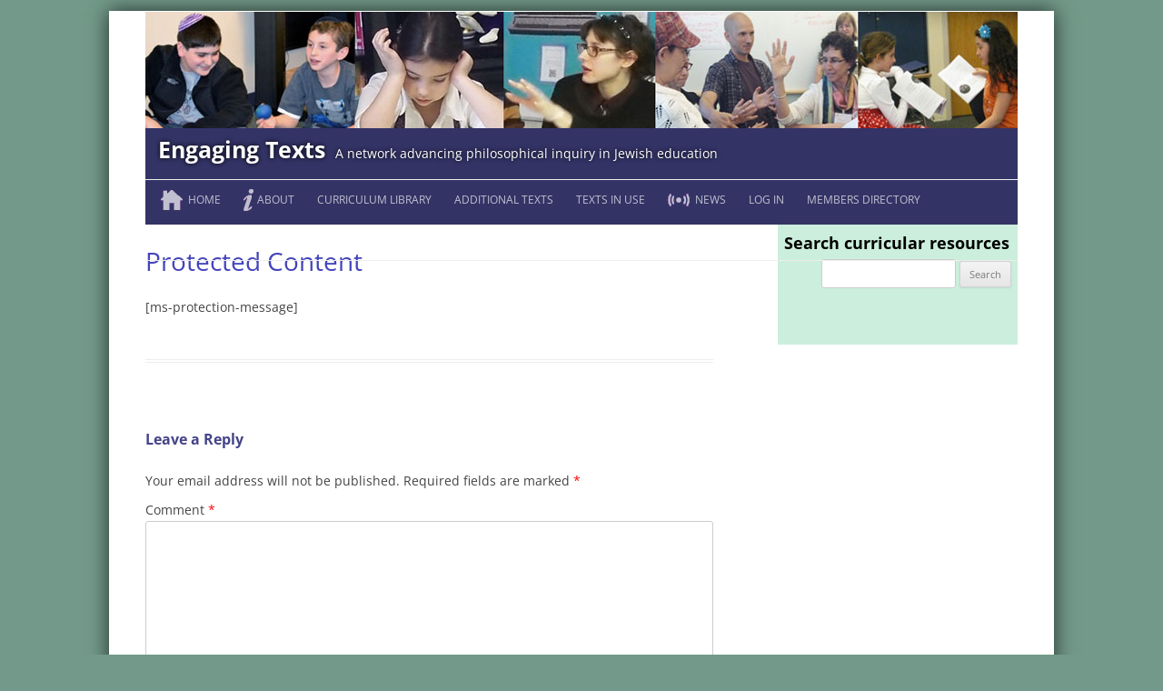

--- FILE ---
content_type: text/css; charset=UTF-8
request_url: https://engagingtexts.com/wp-content/themes/p4t-child/style.css?ver=20251202
body_size: 9537
content:
/**
 * Theme Name: P4T childtheme
 * Description: A Twenty Twelve theme child, styled for engagingtexts.com
 * Author: Benjamin Barnett
 * Author URI: http://media-schmedia.com
 * Version: 0.1
 * Tags: responsive rem
 * Template: twentytwelve
 */



/* =Reset
-------------------------------------------------------------- */

html, body, div, span, applet, object, iframe, h1, h2, h3, h4, h5, h6, p, blockquote, pre, a, abbr, acronym, address, big, cite, code, del, dfn, em, img, ins, kbd, q, s, samp, small, strike, strong, sub, sup, tt, var, b, u, i, center, dl, dt, dd, ol, ul, li, fieldset, form, label, legend, table, caption, tbody, tfoot, thead, tr, th, td, article, aside, canvas, details, embed, figure, figcaption, footer, header, hgroup, menu, nav, output, ruby, section, summary, time, mark, audio, video {
	margin: 0;
	padding: 0;
	border: 0;
	font-size: 100%;
	vertical-align: baseline;
}

table td { border: 1px solid #bbb!important; }
body, p, th, td, form, div {
	line-height: 1.4;
}
#table-padding table td {
	padding:0px 15px;
}
body > div.site:first-child {
	margin-top:12px;
	}
ol,
ul {
	list-style: none;
}
blockquote,
q {
	quotes: none;
}
blockquote:before,
blockquote:after,
q:before,
q:after {
	content: '';
	content: none;
}
table {
	border-collapse: collapse;
	border-spacing: 0;
}
caption,
th,
td {
	font-weight: normal;
	text-align: left;
}
h1,
h2,
h3,
h4,
h5,
h6 {
	clear: both;
}
html {
	overflow-y: scroll;
	font-size: 100%;
	-webkit-text-size-adjust: 100%;
	-ms-text-size-adjust: 100%;
}
a:focus {
	outline: thin dotted;
}
article,
aside,
details,
figcaption,
figure,
footer,
header,
hgroup,
nav,
section {
	display: block;
}
audio,
canvas,
video {
	display: inline-block;
}
audio:not([controls]) {
	display: none;
}
del {
	color: #333;
}
ins {
	background: #fff9c0;
	text-decoration: none;
}
hr {
	background-color: #ccc;
	border: 0;
	height: 1px;
	margin: 24px;
	margin-bottom: 1.714285714rem;
}
sub,
sup {
	font-size: 75%;
	line-height: 0;
	position: relative;
	vertical-align: baseline;
}
sup {
	top: -0.5em;
}
sub {
	bottom: -0.25em;
}
small {
	font-size: smaller;
}
img {
	border: 0;
	-ms-interpolation-mode: bicubic;
}

/* Clearing floats */
.clear:after,
.wrapper:after,
.format-status .entry-header:after {
	clear: both;
}
.clear:before,
.clear:after,
.wrapper:before,
.wrapper:after,
.format-status .entry-header:before,
.format-status .entry-header:after {
	display: table;
	content: "";
}


/* =Repeatable patterns
-------------------------------------------------------------- */
.hidden,
.author-info {
	display:none;
	}

table td {
	border: inherit;
	}

table tr:nth-of-type(even) {
	background-color:#eee;
	}


/* Small headers */
.archive-title,
.page-title,
.widget-title,
.entry-content th,
.comment-content th {
	font-size: 11px;
	font-size: 0.785714286rem;
	line-height: 2.181818182;
	font-weight: bold;
	text-transform: uppercase;
	color: #636363;
}

/* Shared Post Format styling */
article.format-quote footer.entry-meta,
article.format-link footer.entry-meta,
article.format-status footer.entry-meta {
	font-size: 11px;
	font-size: 0.785714286rem;
	line-height: 2.181818182;
}

/* Form fields, general styles first */
button,
input,
textarea {
	border: 1px solid #ccc;
	border-radius: 3px;
	font-family: inherit;
	padding: 6px;
	padding: 0.428571429rem;
}
button,
input {
	line-height: normal;
}
textarea {
	font-size: 100%;
	overflow: auto;
	vertical-align: top;
}

/* Reset non-text input types */
input[type="checkbox"],
input[type="radio"],
input[type="file"],
input[type="hidden"],
input[type="image"],
input[type="color"] {
	border: 0;
	border-radius: 0;
	padding: 0;
}

/* Buttons */
.menu-toggle,
input[type="submit"],
input[type="button"],
input[type="reset"],
article.post-password-required input[type=submit],
.bypostauthor cite span {
	padding: 6px 10px;
	padding: 0.428571429rem 0.714285714rem;
	font-size: 11px;
	font-size: 0.785714286rem;
	line-height: 1.428571429;
	font-weight: normal;
	color: #7c7c7c;
	background-color: #e6e6e6;
	background-repeat: repeat-x;
	background-image: -moz-linear-gradient(top, #f4f4f4, #e6e6e6);
	background-image: -ms-linear-gradient(top, #f4f4f4, #e6e6e6);
	background-image: -webkit-linear-gradient(top, #f4f4f4, #e6e6e6);
	background-image: -o-linear-gradient(top, #f4f4f4, #e6e6e6);
	background-image: linear-gradient(top, #f4f4f4, #e6e6e6);
	border: 1px solid #d2d2d2;
	border-radius: 3px;
	box-shadow: 0 1px 2px rgba(64, 64, 64, 0.1);
}
.menu-toggle,
button,
input[type="submit"],
input[type="button"],
input[type="reset"] {
	cursor: pointer;
}
button[disabled],
input[disabled] {
	cursor: default;
}
.menu-toggle:hover,
button:hover,
input[type="submit"]:hover,
input[type="button"]:hover,
input[type="reset"]:hover,
article.post-password-required input[type=submit]:hover {
	color: #5e5e5e;
	background-color: #ebebeb;
	background-repeat: repeat-x;
	background-image: -moz-linear-gradient(top, #f9f9f9, #ebebeb);
	background-image: -ms-linear-gradient(top, #f9f9f9, #ebebeb);
	background-image: -webkit-linear-gradient(top, #f9f9f9, #ebebeb);
	background-image: -o-linear-gradient(top, #f9f9f9, #ebebeb);
	background-image: linear-gradient(top, #f9f9f9, #ebebeb);
}
.menu-toggle:active,
.menu-toggle.toggled-on,
button:active,
input[type="submit"]:active,
input[type="button"]:active,
input[type="reset"]:active {
	color: #757575;
	background-color: #e1e1e1;
	background-repeat: repeat-x;
	background-image: -moz-linear-gradient(top, #ebebeb, #e1e1e1);
	background-image: -ms-linear-gradient(top, #ebebeb, #e1e1e1);
	background-image: -webkit-linear-gradient(top, #ebebeb, #e1e1e1);
	background-image: -o-linear-gradient(top, #ebebeb, #e1e1e1);
	background-image: linear-gradient(top, #ebebeb, #e1e1e1);
	box-shadow: inset 0 0 8px 2px #c6c6c6, 0 1px 0 0 #f4f4f4;
	border-color: transparent;
}
.bypostauthor cite span {
	color: #fff;
	background-color: #21759b;
	background-image: none;
	border: 1px solid #1f6f93;
	border-radius: 2px;
	box-shadow: none;
	padding: 0;
}

/* Responsive images */
.entry-content img,
.comment-content img,
.widget img {
	max-width: 100%; /* Fluid images for posts, comments, and widgets */
}
img[class*="align"],
img[class*="wp-image-"],
img[class*="attachment-"] {
	height: auto; /* Make sure images with WordPress-added height and width attributes are scaled correctly */
}
img.size-full,
img.size-large,
img.header-image,
img.wp-post-image {
	max-width: 100%;
	height: auto; /* Make sure images with WordPress-added height and width attributes are scaled correctly */
}

/* Make sure videos and embeds fit their containers */
embed,
iframe,
object,
video {
	max-width: 100%;
}
.entry-content .twitter-tweet-rendered {
	max-width: 100% !important; /* Override the Twitter embed fixed width */
}

/* Images */
.alignleft {
	float: left;
}
.alignright {
	float: right;
}
.aligncenter {
	display: block;
	margin-left: auto;
	margin-right: auto;
}
.entry-content img,
.comment-content img,
.widget img,
img.header-image,
.author-avatar img,
img.wp-post-image {
	/* Add fancy borders to all WordPress-added images but not things like badges and icons and the like */
	border-radius: 3px;
	box-shadow: 0 1px 4px rgba(0, 0, 0, 0.2);
}
.wp-caption {
	max-width: 100%; /* Keep wide captions from overflowing their container. */
	padding: 4px;
}
.wp-caption .wp-caption-text,
.gallery-caption,
.entry-caption {
	font-style: italic;
	font-size: 12px;
	font-size: 0.857142857rem;
	line-height: 2;
	color: #757575;
}
img.wp-smiley,
.rsswidget img {
	border: 0;
	border-radius: 0;
	box-shadow: none;
	margin-bottom: 0;
	margin-top: 0;
	padding: 0;
}
.entry-content dl.gallery-item {
	margin: 0;
}
.gallery-item a,
.gallery-caption {
	width: 90%;
}
.gallery-item a {
	display: block;
}
.gallery-caption a {
	display: inline;
}
.gallery-columns-1 .gallery-item a {
	max-width: 100%;
	width: auto;
}
.gallery .gallery-icon img {
	height: auto;
	max-width: 90%;
	padding: 5%;
}
.gallery-columns-1 .gallery-icon img {
	padding: 3%;
}

/* Navigation */
nav#site-navigation {
	position:absolute;
	bottom:0px;
	height:50px;
	width:100%;
	}
.site-content nav {
	clear: both;
	line-height: 2;
	overflow: hidden;
}
#nav-above {
	padding: 24px 0;
	padding: 1.714285714rem 0;
}
#nav-above {
	display: none;
}
.paged #nav-above {
	display: block;
}
.nav-previous,
.previous-image {
	float: left;
	width: 50%;
}
.nav-next,
.next-image {
	float: right;
	text-align: right;
	width: 50%;
}
.nav-single + .comments-area,
#comment-nav-above {
	margin: 48px 0;
	margin: 3.428571429rem 0;
}

/* Author profiles */
.author .archive-header {
	margin-bottom: 24px;
	margin-bottom: 1.714285714rem;
}
.author-info {
	border-top: 1px solid #ededed;
	margin: 24px 0;
	margin: 1.714285714rem 0;
	padding-top: 24px;
	padding-top: 1.714285714rem;
	overflow: hidden;
}
.author-description p {
	color: #757575;
	font-size: 13px;
	font-size: 0.928571429rem;
	line-height: 1.846153846;
}
.author.archive .author-info {
	border-top: 0;
	margin: 0 0 48px;
	margin: 0 0 3.428571429rem;
}
.author.archive .author-avatar {
	margin-top: 0;
}


/* =Basic structure
-------------------------------------------------------------- */

/* Body, links, basics */
html {
	font-size: 87.5%;
}
body {
	font-size: 14px;
	font-size: 1rem;
	font-family: Helvetica, Arial, sans-serif;
	text-rendering: optimizeLegibility;
	color: #444;
}
body.custom-font-enabled {
	font-family: "Open Sans", Helvetica, Arial, sans-serif;
}
a {
	outline: none;
	color: #21759b;
}
a:hover {
	color: #0f3647;
}

/* Assistive text */
.assistive-text,
.site .screen-reader-text {
	position: absolute !important;
	clip: rect(1px, 1px, 1px, 1px);
}
.main-navigation .assistive-text:focus {
	background: #fff;
	border: 2px solid #333;
	border-radius: 3px;
	clip: auto !important;
	color: #000;
	display: block;
	font-size: 12px;
	padding: 12px;
	position: absolute;
	top: 5px;
	left: 5px;
	z-index: 100000; /* Above WP toolbar */
}

/* Page structure */
.site {
	padding: 0 24px;
	padding: 0 1.714285714rem;
	background-color: #fff;
}
.site-content {
	margin: 24px 0 0;
	margin: 1.714285714rem 0 0;
}
.widget-area {
	margin: 24px 0 0;
	margin: 1.714285714rem 0 0;
}

/* Header */
.site-header {
	padding: 24px 0;
	padding: 1.714285714rem 0;
}
.site-header h1,
.site-header h2 {
	text-align: center;
}
.site-header h1 a,
.site-header h2 a {
	color: #515151;
	display: inline-block;
	text-decoration: none;
}
.site-header h1 a:hover,
.site-header h2 a:hover {
	color: #21759b;
}
.site-header h1 {
	font-size: 24px;
	font-size: 1.714285714rem;
	line-height: 1.285714286;
	margin-bottom: 14px;
	margin-bottom: 1rem;
}
.site-header h2 {
	font-weight: normal;
	font-size: 13px;
	font-size: 0.928571429rem;
	line-height: 1.846153846;
	color: #757575;
}
.header-image {
	margin-top: 24px;
	margin-top: 1.714285714rem;
}

/* Navigation Menu */
.main-navigation {
	margin-top: 24px;
	margin-top: 1.714285714rem;
	text-align: center;
}
.main-navigation li {
	margin-top: 24px;
	margin-top: 1.714285714rem;
	font-size: 12px;
	font-size: 0.857142857rem;
	line-height: 1.42857143;
}
.main-navigation a {
	color: #5e5e5e;
}
.main-navigation a:hover {
	color: #21759b;
}
.main-navigation ul.nav-menu,
.main-navigation div.nav-menu > ul {
	display: none;
}
.main-navigation ul.nav-menu.toggled-on,
.menu-toggle {
	display: inline-block;
}

/* Banner */
section[role="banner"] {
	margin-bottom: 48px;
	margin-bottom: 3.428571429rem;
}

/* Sidebar */
.widget-area .widget {
	-webkit-hyphens: auto;
	-moz-hyphens: auto;
	hyphens: auto;
	margin-bottom: 48px;
	margin-bottom: 3.428571429rem;
	word-wrap: break-word;
}
.widget-area .widget h3 {
	margin-bottom: 24px;
	margin-bottom: 1.714285714rem;
}
.widget-area .widget p,
.widget-area .widget li,
.widget-area .widget .textwidget {
	font-size: 13px;
	font-size: 0.928571429rem;
	line-height: 1.846153846;
}
.widget-area .widget p {
	margin-bottom: 24px;
	margin-bottom: 1.714285714rem;
}
.widget-area .textwidget ul {
	list-style: disc outside;
	margin: 0 0 24px;
	margin: 0 0 1.714285714rem;
}
.widget-area .textwidget li {
	margin-left: 36px;
	margin-left: 2.571428571rem;
}
.widget-area .widget a {
	color: #757575;
}
.widget-area .widget a:hover {
	color: #21759b;
}
.widget-area .widget a:visited {
	color: #9f9f9f;
}
.widget-area #s {
	width: 53.66666666666%; /* define a width to avoid dropping a wider submit button */
}

/* Footer */
footer[role="contentinfo"] {
	border-top: 1px solid #ededed;
	clear: both;
	font-size: 12px;
	font-size: 0.857142857rem;
	line-height: 2;
	max-width: 960px;
	max-width: 68.571428571rem;
	margin-top: 24px;
	margin-top: 1.714285714rem;
	margin-left: auto;
	margin-right: auto;
	padding: 24px 0;
	padding: 1.714285714rem 0;
}
footer[role="contentinfo"] a {
	color: #686868;
}
footer[role="contentinfo"] a:hover {
	color: #21759b;
}


/* =Main content and comment content
-------------------------------------------------------------- */

.entry-meta {
	clear: both;
}
.entry-header {
	margin-bottom: 24px;
	margin-bottom: 1.714285714rem;
}
.entry-header img.wp-post-image {
	margin-bottom: 24px;
	margin-bottom: 1.714285714rem;
}
.entry-header .entry-title {
	font-size: 20px;
	font-size: 1.428571429rem;
	line-height: 1.2;
	font-weight: normal;
}
.home .entry-title {
	display:none;
	}
.entry-header .entry-title a {
	text-decoration: none;
}
.entry-header .entry-format {
	margin-top: 24px;
	margin-top: 1.714285714rem;
	font-weight: normal;
}
.entry-header .comments-link {
	margin-top: 24px;
	margin-top: 1.714285714rem;
	font-size: 13px;
	font-size: 0.928571429rem;
	line-height: 1.846153846;
	color: #757575;
}
.comments-link a,
.entry-meta a {
	color: #757575;
}
.comments-link a:hover,
.entry-meta a:hover {
	color: #21759b;
}
article.sticky .featured-post {
	border-top: 4px double #ededed;
	border-bottom: 4px double #ededed;
	color: #757575;
	font-size: 13px;
	font-size: 0.928571429rem;
	line-height: 3.692307692;
	margin-bottom: 24px;
	margin-bottom: 1.714285714rem;
	text-align: center;
}
.entry-content,
.entry-summary,
.mu_register {
	line-height: 1.714285714;
}
.entry-content h1,
.comment-content h1,
.entry-content h2,
.comment-content h2,
.entry-content h3,
.comment-content h3,
.entry-content h4,
.comment-content h4,
.entry-content h5,
.comment-content h5,
.entry-content h6,
.comment-content h6 {
	margin: 24px 0;
	margin: 1.714285714rem 0;
	line-height: 1.714285714;
}
.entry-content h1,
.comment-content h1 {
	font-size: 21px;
	font-size: 1.5rem;
	line-height: 1.5;
}
.entry-content h2,
.comment-content h2,
.mu_register h2 {
	font-size: 18px;
	font-size: 1.285714286rem;
	line-height: 1.6;
}
.entry-content h3,
.comment-content h3 {
	font-size: 16px;
	font-size: 1.142857143rem;
	line-height: 1.846153846;
}
.entry-content h4,
.comment-content h4 {
	font-size: 14px;
	font-size: 1rem;
	line-height: 1.846153846;
}
.entry-content h5,
.comment-content h5 {
	font-size: 13px;
	font-size: 0.928571429rem;
	line-height: 1.846153846;
}
.entry-content h6,
.comment-content h6 {
	font-size: 12px;
	font-size: 0.857142857rem;
	line-height: 1.846153846;
}
.entry-content p,
.entry-summary p,
.comment-content p,
.mu_register p {
	margin: 0 0 24px;
	margin: 0 0 1.714285714rem;
	line-height: 1.714285714;
}
.entry-content a:visited,
.comment-content a:visited {
	color: #9f9f9f;
}
.entry-content ol,
.comment-content ol,
.entry-content ul,
.comment-content ul,
.mu_register ul {
	margin: 0 0 24px;
	margin: 0 0 1.714285714rem;
	line-height: 1.714285714;
}
.entry-content ul ul,
.comment-content ul ul,
.entry-content ol ol,
.comment-content ol ol,
.entry-content ul ol,
.comment-content ul ol,
.entry-content ol ul,
.comment-content ol ul {
	margin-bottom: 0;
}
.entry-content ul,
.comment-content ul,
.mu_register ul {
	list-style: disc outside;
}
.entry-content ol,
.comment-content ol {
	list-style: decimal outside;
}
.entry-content li,
.comment-content li,
.mu_register li {
	margin: 0 0 0 36px;
	margin: 0 0 0 2.571428571rem;
}
.entry-content blockquote,
.comment-content blockquote {
	margin-bottom: 24px;
	margin-bottom: 1.714285714rem;
	padding: 24px;
	padding: 1.714285714rem;
	font-style: italic;
}
.entry-content blockquote p:last-child,
.comment-content blockquote p:last-child {
	margin-bottom: 0;
}
.entry-content code,
.comment-content code {
	font-family: Consolas, Monaco, Lucida Console, monospace;
	font-size: 12px;
	font-size: 0.857142857rem;
	line-height: 2;
}
.entry-content pre,
.comment-content pre {
	border: 1px solid #ededed;
	color: #666;
	font-family: Consolas, Monaco, Lucida Console, monospace;
	font-size: 12px;
	font-size: 0.857142857rem;
	line-height: 1.714285714;
	margin: 24px 0;
	margin: 1.714285714rem 0;
	overflow: auto;
	padding: 24px;
	padding: 1.714285714rem;
}
.entry-content pre code,
.comment-content pre code {
	display: block;
}
.entry-content abbr,
.comment-content abbr,
.entry-content dfn,
.comment-content dfn,
.entry-content acronym,
.comment-content acronym {
	border-bottom: 1px dotted #666;
	cursor: help;
}
.entry-content address,
.comment-content address {
	display: block;
	line-height: 1.714285714;
	margin: 0 0 24px;
	margin: 0 0 1.714285714rem;
}
img.alignleft,
.wp-caption.alignleft {
	margin: 12px 24px 12px 0;
	margin: 0.857142857rem 1.714285714rem 0.857142857rem 0;
}
img.alignright,
.wp-caption.alignright {
	margin: 12px 0 12px 24px;
	margin: 0.857142857rem 0 0.857142857rem 1.714285714rem;
}
img.aligncenter,
.wp-caption.aligncenter {
	clear: both;
	margin-top: 12px;
	margin-top: 0.857142857rem;
	margin-bottom: 12px;
	margin-bottom: 0.857142857rem;
}
.entry-content embed,
.entry-content iframe,
.entry-content object,
.entry-content video {
	margin-bottom: 24px;
	margin-bottom: 1.714285714rem;
}
/* .entry-content dl, */
.comment-content dl {
	margin: 0 24px;
	margin: 0 1.714285714rem;
}
/* .entry-content dt, */
.comment-content dt {
	font-weight: bold;
	line-height: 1.714285714;
}
/* .entry-content dd, */
.comment-content dd {
	line-height: 1.714285714;
	margin-bottom: 24px;
	margin-bottom: 1.714285714rem;
}
/* .entry-content table, */
.comment-content table {
	border-bottom: 1px solid #ededed;
	color: #757575;
	font-size: 12px;
	font-size: 0.857142857rem;
	line-height: 2;
	margin: 0 0 24px;
	margin: 0 0 1.714285714rem;
	width: 100%;
}
/* .entry-content table caption, */
.comment-content table caption {
	font-size: 16px;
	font-size: 1.142857143rem;
	margin: 24px 0;
	margin: 1.714285714rem 0;
}
.entry-content td,
.comment-content td {
	border-top: 1px solid #ededed;
	padding: 6px 10px 6px 0;
}
.site-content article {
	border-bottom: 4px double #ededed;
	margin-bottom: 72px;
	margin-bottom: 5.142857143rem;
	padding-bottom: 24px;
	padding-bottom: 1.714285714rem;
	word-wrap: break-word;
	-webkit-hyphens: auto;
	-moz-hyphens: auto;
	hyphens: auto;
}
.page-links {
	clear: both;
	line-height: 1.714285714;
}
footer.entry-meta {
	margin-top: 24px;
	margin-top: 1.714285714rem;
	font-size: 13px;
	font-size: 0.928571429rem;
	line-height: 1.846153846;
	color: #757575;
}
.single-author .entry-meta .by-author {
	display: none;
}
.mu_register h2 {
	color: #757575;
	font-weight: normal;
}


/* =Archives
-------------------------------------------------------------- */

.archive-header,
.page-header {
	margin-bottom: 48px;
	margin-bottom: 3.428571429rem;
	padding-bottom: 22px;
	padding-bottom: 1.571428571rem;
	border-bottom: 1px solid #ededed;
}
.archive-meta {
	color: #757575;
	font-size: 12px;
	font-size: 0.857142857rem;
	line-height: 2;
	margin-top: 22px;
	margin-top: 1.571428571rem;
}


/* =Single image attachment view
-------------------------------------------------------------- */

.article.attachment {
	overflow: hidden;
}
.image-attachment div.attachment {
	text-align: center;
}
.image-attachment div.attachment p {
	text-align: center;
}
.image-attachment div.attachment img {
	display: block;
	height: auto;
	margin: 0 auto;
	max-width: 100%;
}
.image-attachment .entry-caption {
	margin-top: 8px;
	margin-top: 0.571428571rem;
}


/* =Aside post format
-------------------------------------------------------------- */

article.format-aside h1 {
	margin-bottom: 24px;
	margin-bottom: 1.714285714rem;
}
article.format-aside h1 a {
	text-decoration: none;
	color: #4d525a;
}
article.format-aside h1 a:hover {
	color: #2e3542;
}
article.format-aside .aside {
	padding: 24px 24px 0;
	padding: 1.714285714rem;
	background: #d2e0f9;
	border-left: 22px solid #a8bfe8;
}
article.format-aside p {
	font-size: 13px;
	font-size: 0.928571429rem;
	line-height: 1.846153846;
	color: #4a5466;
}
article.format-aside blockquote:last-child,
article.format-aside p:last-child {
	margin-bottom: 0;
}


/* =Post formats
-------------------------------------------------------------- */

/* Image posts */
article.format-image footer h1 {
	font-size: 13px;
	font-size: 0.928571429rem;
	line-height: 1.846153846;
	font-weight: normal;
}
article.format-image footer h2 {
	font-size: 11px;
	font-size: 0.785714286rem;
	line-height: 2.181818182;
}
article.format-image footer a h2 {
	font-weight: normal;
}

/* Link posts */
article.format-link header {
	padding: 0 10px;
	padding: 0 0.714285714rem;
	float: right;
	font-size: 11px;
	font-size: 0.785714286rem;
	line-height: 2.181818182;
	font-weight: bold;
	font-style: italic;
	text-transform: uppercase;
	color: #848484;
	background-color: #ebebeb;
	border-radius: 3px;
}
article.format-link .entry-content {
	max-width: 80%;
	float: left;
}
article.format-link .entry-content a {
	font-size: 22px;
	font-size: 1.571428571rem;
	line-height: 1.090909091;
	text-decoration: none;
}

/* Quote posts */
article.format-quote .entry-content p {
	margin: 0;
	padding-bottom: 24px;
	padding-bottom: 1.714285714rem;
}
article.format-quote .entry-content blockquote {
	display: block;
	padding: 24px 24px 0;
	padding: 1.714285714rem 1.714285714rem 0;
	font-size: 15px;
	font-size: 1.071428571rem;
	line-height: 1.6;
	font-style: normal;
	color: #6a6a6a;
	background: #efefef;
}

/* Status posts */
.format-status .entry-header {
	margin-bottom: 24px;
	margin-bottom: 1.714285714rem;
}
.format-status .entry-header header {
	display: inline-block;
}
.format-status .entry-header h1 {
	font-size: 15px;
	font-size: 1.071428571rem;
	font-weight: normal;
	line-height: 1.6;
	margin: 0;
}
.format-status .entry-header h2 {
	font-size: 12px;
	font-size: 0.857142857rem;
	font-weight: normal;
	line-height: 2;
	margin: 0;
}
.format-status .entry-header header a {
	color: #757575;
}
.format-status .entry-header header a:hover {
	color: #21759b;
}
.format-status .entry-header img {
	float: left;
	margin-right: 21px;
	margin-right: 1.5rem;
}


/* =Comments
-------------------------------------------------------------- */

.comments-title {
	margin-bottom: 48px;
	margin-bottom: 3.428571429rem;
	font-size: 16px;
	font-size: 1.142857143rem;
	line-height: 1.5;
	font-weight: normal;
}
.comments-area article {
	margin: 24px 0;
	margin: 1.714285714rem 0;
}
.comments-area article header {
	margin: 0 0 48px;
	margin: 0 0 3.428571429rem;
	overflow: hidden;
	position: relative;
}
.comments-area article header img {
	float: left;
	padding: 0;
	line-height: 0;
}
.comments-area article header cite,
.comments-area article header time {
	display: block;
	margin-left: 85px;
	margin-left: 6.071428571rem;
}
.comments-area article header cite {
	font-style: normal;
	font-size: 15px;
	font-size: 1.071428571rem;
	line-height: 1.42857143;
}
.comments-area cite b {
	font-weight: normal;
}
.comments-area article header time {
	line-height: 1.714285714;
	text-decoration: none;
	font-size: 12px;
	font-size: 0.857142857rem;
	color: #5e5e5e;
}
.comments-area article header a {
	text-decoration: none;
	color: #5e5e5e;
}
.comments-area article header a:hover {
	color: #21759b;
}
.comments-area article header cite a {
	color: #444;
}
.comments-area article header cite a:hover {
	text-decoration: underline;
}
.comments-area article header h4 {
	position: absolute;
	top: 0;
	right: 0;
	padding: 6px 12px;
	padding: 0.428571429rem 0.857142857rem;
	font-size: 12px;
	font-size: 0.857142857rem;
	font-weight: normal;
	color: #fff;
	background-color: #0088d0;
	background-repeat: repeat-x;
	background-image: -moz-linear-gradient(top, #009cee, #0088d0);
	background-image: -ms-linear-gradient(top, #009cee, #0088d0);
	background-image: -webkit-linear-gradient(top, #009cee, #0088d0);
	background-image: -o-linear-gradient(top, #009cee, #0088d0);
	background-image: linear-gradient(top, #009cee, #0088d0);
	border-radius: 3px;
	border: 1px solid #007cbd;
}
.comments-area .bypostauthor cite span {
	position: absolute;
	margin-left: 5px;
	margin-left: 0.357142857rem;
	padding: 2px 5px;
	padding: 0.142857143rem 0.357142857rem;
	font-size: 10px;
	font-size: 0.714285714rem;
}
.comments-area .bypostauthor cite b {
	font-weight: bold;
}
a.comment-reply-link,
a.comment-edit-link {
	color: #686868;
	font-size: 13px;
	font-size: 0.928571429rem;
	line-height: 1.846153846;
}
a.comment-reply-link:hover,
a.comment-edit-link:hover {
	color: #21759b;
}
.commentlist .pingback {
	line-height: 1.714285714;
	margin-bottom: 24px;
	margin-bottom: 1.714285714rem;
}

/* Comment form */
#respond {
	margin-top: 48px;
	margin-top: 3.428571429rem;
}
#respond h3#reply-title {
	font-size: 16px;
	font-size: 1.142857143rem;
	line-height: 1.5;
}
#respond h3#reply-title #cancel-comment-reply-link {
	margin-left: 10px;
	margin-left: 0.714285714rem;
	font-weight: normal;
	font-size: 12px;
	font-size: 0.857142857rem;
}
#respond form {
	margin: 24px 0;
	margin: 1.714285714rem 0;
}
#respond form p {
	margin: 11px 0;
	margin: 0.785714286rem 0;
}
#respond form p.logged-in-as {
	margin-bottom: 24px;
	margin-bottom: 1.714285714rem;
}
#respond form label {
	display: block;
	line-height: 1.714285714;
}
#respond form input[type="text"],
#respond form textarea {
	-moz-box-sizing: border-box;
	box-sizing: border-box;
	font-size: 12px;
	font-size: 0.857142857rem;
	line-height: 1.714285714;
	padding: 10px;
	padding: 0.714285714rem;
	width: 100%;
}
#respond form p.form-allowed-tags {
	margin: 0;
	font-size: 12px;
	font-size: 0.857142857rem;
	line-height: 2;
	color: #5e5e5e;
}
.required {
	color: red;
}


/* =Front page template
-------------------------------------------------------------- */

.entry-page-image {
	margin-bottom: 14px;
	margin-bottom: 1rem;
}
.template-front-page .site-content article {
	border: 0;
	margin-bottom: 0;
}
.template-front-page .widget-area {
	clear: both;
	float: none;
	width: auto;
	padding-top: 24px;
	padding-top: 1.714285714rem;
	border-top: 1px solid #ededed;
}
.template-front-page .widget-area .widget li {
	margin: 8px 0 0;
	margin: 0.571428571rem 0 0;
	font-size: 13px;
	font-size: 0.928571429rem;
	line-height: 1.714285714;
	list-style-type: square;
	list-style-position: inside;
}
.template-front-page .widget-area .widget li a {
	color: #757575;
}
.template-front-page .widget-area .widget li a:hover {
	color: #21759b;
}
.template-front-page .widget-area .widget_text img {
	float: left;
	margin: 8px 24px 8px 0;
	margin: 0.571428571rem 1.714285714rem 0.571428571rem 0;
}


/* =Widgets
-------------------------------------------------------------- */

.widget-area .widget ul ul {
	margin-left: 12px;
	margin-left: 0.857142857rem;
}
.widget_rss li {
	margin: 12px 0;
	margin: 0.857142857rem 0;
}
.widget_recent_entries .post-date,
.widget_rss .rss-date {
	color: #aaa;
	font-size: 11px;
	font-size: 0.785714286rem;
	margin-left: 12px;
	margin-left: 0.857142857rem;
}
#wp-calendar {
	margin: 0;
	width: 100%;
	font-size: 13px;
	font-size: 0.928571429rem;
	line-height: 1.846153846;
	color: #686868;
}
#wp-calendar th,
#wp-calendar td,
#wp-calendar caption {
	text-align: left;
}
#wp-calendar #next {
	padding-right: 24px;
	padding-right: 1.714285714rem;
	text-align: right;
}
.widget_search label {
	display: block;
	font-size: 13px;
	font-size: 0.928571429rem;
	line-height: 1.846153846;
}
.widget_twitter li {
	list-style-type: none;
}
.widget_twitter .timesince {
	display: block;
	text-align: right;
}


/* =Plugins
----------------------------------------------- */

img#wpstats {
	display: block;
	margin: 0 auto 24px;
	margin: 0 auto 1.714285714rem;
}


/* =Media queries
-------------------------------------------------------------- */

/* Minimum width of 600 pixels. */
@media screen and (min-width: 600px) {
	.author-avatar {
		float: left;
		margin-top: 8px;
		margin-top: 0.571428571rem;
	}
	.author-description {
		float: right;
		width: 80%;
	}
	.site {
		margin: 0 auto;
		max-width: 960px;
		max-width: 68.571428571rem;
		overflow: hidden;
	}
	.site-content {
		float: left;
		width: 65.104166667%;
	}
	body.template-front-page .site-content,
	body.single-attachment .site-content,
	body.full-width .site-content {
		width: 100%;
	}
	.widget-area {
		float: right;
		width: 26.041666667%;
	}
	.site-header h1,
	.site-header h2 {
		text-align: left;
	}
	.site-header h1 {
		font-size: 26px;
		font-size: 1.857142857rem;
		line-height: 1.846153846;
		margin-bottom: 0;
	}
	.main-navigation ul.nav-menu,
	.main-navigation div.nav-menu > ul {
		border-bottom: 1px solid #ededed;
		border-top: 1px solid #ededed;
		display: inline-block !important;
		text-align: left;
		width: 100%;
	}
	.main-navigation ul {
		margin: 0;
		text-indent: 0;
	}
	.main-navigation li a,
	.main-navigation li {
		display: inline-block;
		text-decoration: none;
	}
	.main-navigation li a {
		border-bottom: 0;
		color: #6a6a6a;
		line-height: 3.692307692;
		text-transform: uppercase;
		white-space: nowrap;
	}
	.main-navigation li a:hover {
		color: #000;
	}
	.main-navigation li {
		margin: 0 40px 0 0;
		margin: 0 2.857142857rem 0 0;
		position: relative;
	}
	.main-navigation li ul {
		display: none;
		margin: 0;
		padding: 0;
		position: absolute;
		top: 100%;
		z-index: 1;
	}
	.main-navigation li ul ul {
		top: 0;
		left: 100%;
	}
	.main-navigation ul li:hover > ul {
		border-left: 0;
		display: block;
	}
	.main-navigation li ul li a {
		background: #efefef;
		border-bottom: 1px solid #ededed;
		display: block;
		font-size: 11px;
		font-size: 0.785714286rem;
		line-height: 2.181818182;
		padding: 8px 10px;
		padding: 0.571428571rem 0.714285714rem;
		width: 180px;
		width: 12.85714286rem;
		white-space: normal;
	}
	.main-navigation li ul li a:hover {
		background: #e3e3e3;
		color: #444;
	}
	.main-navigation .current-menu-item > a,
	.main-navigation .current-menu-ancestor > a,
	.main-navigation .current_page_item > a,
	.main-navigation .current_page_ancestor > a {
		color: #636363;
		font-weight: bold;
	}
	.menu-toggle {
		display: none;
	}
	.entry-header .entry-title {
		font-size: 22px;
		font-size: 1.571428571rem;
	}
	#respond form input[type="text"] {
		width: 46.333333333%;
	}
	#respond form textarea.blog-textarea {
		width: 79.666666667%;
	}
	.template-front-page .site-content,
	.template-front-page article {
		overflow: hidden;
	}
	.template-front-page.has-post-thumbnail article {
		float: left;
		width: 47.916666667%;
	}
	.entry-page-image {
		float: right;
		margin-bottom: 0;
		width: 47.916666667%;
	}
	.template-front-page .widget-area .widget,
	.template-front-page.two-sidebars .widget-area .front-widgets {
		float: left;
		width: 51.875%;
		margin-bottom: 24px;
		margin-bottom: 1.714285714rem;
	}
	.template-front-page .widget-area .widget:nth-child(odd) {
		clear: right;
	}
	.template-front-page .widget-area .widget:nth-child(even),
	.template-front-page.two-sidebars .widget-area .front-widgets + .front-widgets {
		float: right;
		width: 39.0625%;
		margin: 0 0 24px;
		margin: 0 0 1.714285714rem;
	}
	.template-front-page.two-sidebars .widget,
	.template-front-page.two-sidebars .widget:nth-child(even) {
		float: none;
		width: auto;
	}
	.commentlist .children {
		margin-left: 48px;
		margin-left: 3.428571429rem;
	}
}/*/mediaquery*/

/* Minimum width of 960 pixels. */
@media screen and (min-width: 960px) {
	body {
		background-color: #e6e6e6;
	}
	body .site {
		padding: 0 40px;
		padding: 0 2.857142857rem;
		margin-top: 48px;
		margin-top: 3.428571429rem;
		margin-bottom: 48px;
		margin-bottom: 3.428571429rem;
		box-shadow: 0 2px 6px rgba(100, 100, 100, 0.3);
	}
	body.custom-background-empty {
		background-color: #fff;
	}
	body.custom-background-empty .site,
	body.custom-background-white .site {
		padding: 0;
		margin-top: 0;
		margin-bottom: 0;
		box-shadow: none;
	}
}/*/mediaquery*/


/* =Print
----------------------------------------------- */

@media print {
	body {
		background: none !important;
		color: #000;
		font-size: 10pt;
	}
	footer a[rel=bookmark]:link:after,
	footer a[rel=bookmark]:visited:after {
		content: " [" attr(href) "] "; /* Show URLs */
	}
	a {
		text-decoration: none;
	}
	.entry-content img,
	.comment-content img,
	.author-avatar img,
	img.wp-post-image {
		border-radius: 0;
		box-shadow: none;
	}
	.site {
		clear: both !important;
		display: block !important;
		float: none !important;
		max-width: 100%;
		position: relative !important;
	}
	.site-header {
		margin-bottom: 72px;
		margin-bottom: 5.142857143rem;
		text-align: left;
	}
	.site-header h1 {
		font-size: 21pt;
		line-height: 1;
		text-align: left;
	}
	.site-header h2 {
		color: #000;
		font-size: 10pt;
		text-align: left;
	}
	.site-header h1 a,
	.site-header h2 a {
		color: #000;
	}
	.author-avatar,
	#colophon,
	#respond,
	.commentlist .comment-edit-link,
	.commentlist .reply,
	.entry-header .comments-link,
	.entry-meta .edit-link a,
	.page-link,
	.site-content nav,
	.widget-area,
	img.header-image,
	.main-navigation {
		display: none;
	}
	.wrapper {
		border-top: none;
		box-shadow: none;
	}
	.site-content {
		margin: 0;
		width: auto;
	}
	.singular .entry-header .entry-meta {
		position: static;
	}
	.singular .site-content,
	.singular .entry-header,
	.singular .entry-content,
	.singular footer.entry-meta,
	.singular .comments-title {
		margin: 0;
		width: 100%;
	}
	.entry-header .entry-title,
	.entry-title,
	.singular .entry-title {
		font-size: 21pt;
	}
	footer.entry-meta,
	footer.entry-meta a {
		color: #444;
		font-size: 10pt;
	}
	.author-description {
		float: none;
		width: auto;
	}

	/* Comments */
	.commentlist > li.comment {
		background: none;
		position: relative;
		width: auto;
	}
	.commentlist .avatar {
		height: 39px;
		left: 2.2em;
		top: 2.2em;
		width: 39px;
	}
	.comments-area article header cite,
	.comments-area article header time {
		margin-left: 50px;
		margin-left: 3.57142857rem;
	}
}/*/mediaquery*/









/* ICPIC-specific changes ==============================================*/
body {
	 /* fallback */ 
	 /* background-color: #99e; */ 
	 /* Safari 4-5, Chrome 1-9 */ 
	 /* background: -webkit-gradient(linear, 0% 0%, 0% 100%, from(#99e), color-stop(0.5, #336), to(#336));  */ 
	 /* Safari 5.1, Chrome 10+ */ 
	 /* background: -webkit-linear-gradient(top, #336, #99e 50%, #99e);  */ 
	 /* Firefox 3.6+ */ 
	 /* background: -moz-linear-gradient(top, #336, #99e 50%, #99e);  */ 
	 /* IE 10 */ 
	 /* background: -ms-linear-gradient(top, #336, #99e 50%, #99e);  */ 
	 /* Opera 11.10+ */ 
	 /* background: -o-linear-gradient(top, #336, #99e 50%, #99e); */ 
	 }
body p {
	line-height:1.4!important;
	}
.widget-area .widget a {
	color:#21759B;
	}
body .site {
	box-shadow: 0 0 21px rgba(0,0,0, .7);
	}
h1,h2,h3,h4,h5,h6 {
	color:#448;
	}
.entry-content h2, .comment-content h2, .entry-content h3, .comment-content h3, .entry-content h4, .comment-content h4, .entry-content h5, .comment-content h5, .entry-content h6, .comment-content h6 {
	margin: 24px 0 0 0;
	margin: 1.714285714rem 0 .1rem 0;
	line-height: 1.714285714;
	}
.entry-content h2, .comment-content h2, .mu_register h2 {
	font-size: 24px;
	font-size: 1.714285714rem;
	font-weight:normal;
	}
.archive-title, .page-title, .widget-title, .entry-content th, .comment-content th {
	font-size:.9rem;
	font-weight:normal;
	}
/*
.home-page strong {
	font-weight:normal;
	}
.home-page strong strong,
.home-page strong b,
.home-page strong h1,
.home-page strong h2,
.home-page strong h3,
.home-page strong h4,
.home-page strong h5 {
	font-weight:bold;
	}
*/
.home-page .entry-content .lcp_catlist {
	list-style:none;
	margin-left:0;
	margin-bottom:1em;
	padding-left:0;
	}
.home-page .entry-content .lcp_catlist li {
	margin-left:0;
	margin-bottom:.7em;
	padding-left:0;
	}
#header-widgets.widget-area.one {
	width:80%;
	margin-right:1rem;
	}
aside#search-3 div {
	text-align:right;
	}
#header-widgets aside {
    float: right;
    margin:10px 0 0 14px;
    margin:10px 0 0 1rem;
	}

ul#menu-secondary {
	float:right;
	}
ul#menu-secondary li {
	float:left;
	margin-left:14px;
	margin-left:1rem;
	}


/*
ul#menu-secondary li a,
li#menu-item-102 a,
li#menu-item-52 a,
li#menu-item-104 a {
	color:transparent;
	display:block;
	font-size:.7rem;
	height:24px;
	line-height:24px;
	text-align:center;
	width:24px;
	overflow:hidden;
	letter-spacing: -1000em;
	}
li.page-item-89 a {
	background:transparent url('images/icons-sprite-24px.png') no-repeat 0 0;
	}
li.page-item-89 a:hover,
li.page-item-89 a:focus {
	background:transparent url('images/icons-sprite-24px.png') no-repeat -24px 0;
	}
li#menu-item-52 a {
	background:transparent url('images/icons-sprite-24px.png') no-repeat 0 -24px;
	}
li#menu-item-52 a:hover,
li#menu-item-52 a:focus {
	background:transparent url('images/icons-sprite-24px.png') no-repeat -24px -24px;
	}
li#menu-item-104 a {
	background:transparent url('images/icons-sprite-24px.png') no-repeat 0 -48px;
	}
li#menu-item-104 a:hover,
li#menu-item-104 a:focus {
	background:transparent url('images/icons-sprite-24px.png') no-repeat -24px -48px;
	}
*/

.home-nav-tab a{
   padding-left: 30px !important;
   background-image: url(images/home-icon.png);
   background-image-opacity: .7;
   background-position: left;
   background-repeat: no-repeat;
}
.about-nav-tab a{
   padding-left: 15px !important;
   background-image: url(images/about-icon.png);
   background-image-opacity: .7;
   background-position: left;
   background-repeat: no-repeat;
}
.news-nav-tab a{
   padding-left: 30px !important;
   background-image: url(images/news-icon.png);
   background-image-opacity: .7;
   background-position: left;
   background-repeat: no-repeat;
}
.pubs-nav-tab a{
   padding-left: 30px !important;
   background-image: url(images/pubs-icon.png);
   background-image-opacity: .7;
   background-position: left;
   background-repeat: no-repeat;
}
.links-nav-tab a{
   padding-left: 30px !important;
   background-image: url(images/links-icon.png);
   background-image-opacity: .7;
   background-position: left;
   background-repeat: no-repeat;
}
.contact-nav-tab a{
   padding-left: 30px !important;
   background-image: url(images/contact-icon.png);
   background-image-opacity: .7;
   background-position: left;
   background-repeat: no-repeat;
}
.donate-nav-tab a{
   padding-left: 30px !important;
   background-image: url(images/donate-icon.png);
   background-image-opacity: .7;
   background-position: left;
   background-repeat: no-repeat;
}
.member-nav-tab a{
   padding-left: 30px !important;
   background-image: url(images/member-icon.png);
   background-image-opacity: .7;
   background-position: left;
   background-repeat: no-repeat;
}


#masthead {
	background:#425 url('http://engagingtexts.com/wp-content/uploads/2016/01/engaging-texts-masthead.jpg') no-repeat 0 0;
	min-height:220px;
	margin-top:1px;
	padding:14px 0 0 0;
	position:relative;
	z-index:50;
	}
.site-header hgroup {
	background: #336;
	position:absolute;
	bottom:50px;
	margin-top:2%;
	padding:0 1.5% 10px 1.5%;
	width:97%;
	}
.site-header h1 {
    display:inline;
    font-size: 1.8rem;
    margin:0;
    text-shadow: 0px 0px 5px rgba(0, 0, 0, 1);
	}
.site-header h1 a {
    color:white!important;
	}
.site-header h1 a:hover,
.site-header h1 a:focus {
    color:#99e;
	}
.site-header h2 {
    color:white!important;
    display:inline-block;
    max-width:65%;
    font-size: 1rem;
    line-height: 1.34615;
    margin: 7px 0 0 7px;
    margin: .5rem 0 0 .5rem;
    text-align:left;
    text-shadow: 0px 0px 5px rgba(0, 0, 0, 1);
	}
@media (max-width:560px) {
	.site-header h2 {
		color:white!important;
		display:inline-block;
		max-width:65%;
		font-size: 1rem;
		line-height: 1.34615;
		margin: 7px 0 0 7px;
		margin: .5rem 0 0 .5rem;
		text-align:left;
		text-shadow: 0px 0px 5px rgba(0, 0, 0, 1);
		}
	}
/*
#searchform {
	float:right;
	padding-left:1rem;
	padding-top:8px;
	}
#searchform #searchsubmit {
	display:none;
	}
#searchform:hover #searchsubmit {
	display:inline;
	}
#searchform input#s {
	width:140px;
	}
#searchform:hover input#s {
	width:74px;
	}
*/

#main { z-index:-10!important; }
.menu-main-container {
	position:relative;
	z-index:100;
	}
.main-navigation {
    background-color: #336;
    clear:left;
    margin-top:0;
    padding:0;
    padding:0;
	}
.main-navigation ul.nav-menu.toggled-on, .menu-toggle {
	z-index:200;
	}
@media (max-width:600px) {
	#menu-main-nav.toggled-on {
		background-color: rgba(51,35,153,.9);
		border-radius:12px;
		width:93%;
		}
	}
#menu-main-nav li {
    margin: 0 .3rem 0 21px;
    margin: 0 .3rem 0 1.2rem;
	}
#menu-main-nav.toggled-on li {
    margin-top:1.2rem;
	}
#menu-main-nav li li {
    margin-left: 0;
	}
#menu-main-nav li a {
	color:white;
	-khtml-opacity:.70; 
	-moz-opacity:.70; 
	-ms-filter:"alpha(opacity=70)";
	filter:alpha(opacity=70);
	filter: progid:DXImageTransform.Microsoft.Alpha(opacity=0.7);
	opacity:.7; 
	}
#menu-main-nav li a:hover,
#menu-main-nav li a:focus,
#menu-main-nav li ul li a{
	color:white;
	-khtml-opacity:1; 
	-moz-opacity:1; 
	-ms-filter:"alpha(opacity=100)";
	filter:alpha(opacity=100);
	filter: progid:DXImageTransform.Microsoft.Alpha(opacity=1);
	opacity:1; 
	}
#menu-main-nav li ul li a {
    background: rgba(64,32,80,.9);
    color: #bac;
    font-size:.9rem;
	}
#menu-main-nav li ul li a:hover,
#menu-main-nav li ul li a:focus{
    background: rgba(80,48,96,.9);
    color: #ecf;
	}
#menu-main-nav .current-menu-item > a, 
#menu-main-nav .current-menu-ancestor > a, 
#menu-main-nav .current_page_item > a, 
#menu-main-nav .current_page_ancestor > a {
	color: white;
	font-weight: bold;
	}
.menu-toggle {
	margin-bottom:27px;
	}

#abovecontent-widgets {
	background-color:#abe;
	margin:0;
	width:100%;
	}
#abovecontent-widgets.widget-area {
	float:left;
	}
#abovecontent-widgets.widget-area .widget {
	margin-bottom:0;
	}
.entry-content p, .entry-summary p, .comment-content p, .mu_register p {
margin: 0 0 12px;
margin: 0 0 .9rem;
}
.entry-header .entry-title {
	color:#44b;
	font-size:28px;
	font-size:2rem;
	}
/* OLD ROSTER slider styling ----------------------
.home-page .roster_slider img {
	float:left;
	margin-right:1rem;
	}
.roster_slider .roster_next { top:50px;z-index:100; }
.roster_slider .roster_prev { top:50px;z-index:100; }
*/

.metaslider .slides img {
	max-width:1000px!important;
	height:auto;
	}

.home-page .entry-title {
	display-none;
	}
body.category footer.entry-meta {
	display:none;
	}
#secondary.widget-area, 
#secondarytwo.widget-area {
	background-color: #ced;
	margin:0;
    padding: 10px 7px 7px;
    padding: 0.7143rem .5rem .5rem;
	}
#secondarytwo.widget-area {
	background-color: #edc;
	}
#secondarytwo.widget-area img {
	max-width:99%;
	}
#secondary.widget-area aside.widget:after, 
#secondarytwo.widget-area aside.widget:after {
	content: "";
	display: block;
	clear:both;
	padding-bottom:.5rem;
	}
table.em-calendar thead tr,
table.em-calendar thead a {
	background-color: #336;
	color:white!important;
	}
table.em-calendar thead a {
	text-decoration:none;
	font-size:1rem;
	font-weight:bold;
	}
table.em-calendar thead a:hover,
table.em-calendar thead a:focus {
	color:#bbf;
	text-decoration:underline;
	}
table.em-calendar thead td {
	padding:5px 2px;
	}
.page-id-103 .entry-content p:nth-of-type(3),
.page-id-103 .entry-content div.donation-image {
	display:none;
	}

#popular-groups { display:none; }




/ > BuddyPress Component Finishing Styles
--------------------------------------------------- */
 
table.forum {
	margin: 0 !important;
	line-height:1.6rem;
	}
table.forum tr > td:first-child, table.forum tr > th:first-child {
	padding: 15px !important;
	}
.bp-widget table {
	margin-top:15px;
	}
.bp-widget td,
.bp-widget th {
	padding:10px .5rem;
	line-height:1.6rem;
	}
div#item-header div#item-meta {
	color: inherit;
}
div#item-header h2,
form#whats-new-form h5 {
	clear: none !important;
	}
div#item-header ul {
	list-style-type: none;
	}
div.dir-search {
	margin: -20px 0 0 !important;
	}
div.item-list-tabs {
	margin: 25px 0 20px !important;
	}
div.item-list-tabs ul,
div#object-nav.item-list-tabs ul,
div#subnav.item-list-tabs ul {
	font-size: 13px;
	margin-left: 0 !important;
	}
div.item-list-tabs ul li:first-child {
	margin-left: 15px !important;
	}av.item-list-tabs {
	margin: -15px 0 15px !important;
	}
div.post-content {
	line-height:1.6rem;
	}
div.topic-tags,
div#post-topic-reply {
	float:none;
	margin-top:15px;
	}
#activity-stream {
	margin-left: 0;
	}
.padder div.pagination {
	margin: 0 !important;
	}
ul.item-list {
	list-style-type: none;
	margin-bottom: 20px;
	margin-left: 0;
	}
body.activity-permalink div.activity {
	padding: 20px;
	}
body.activity-permalink .activity-content {
	padding: 0 !important;
	}
.widget-container {
	overflow: hidden;
	}
ul#members-list,
ul#groups-list {
	list-style-type: none;
	margin-left: 0;
	}
div.avatar-block img {
	float: left;
	}
#content input, #content textarea {
	font-size: 12px;
	line: height: 18px;
	}
#main {
	margin-bottom: 20px;
}

.location_search {
	max-width:100%!important;
	}
.location_search_street_cell {
	display:none;
	}
.location_search_state_cell:before {
	content: 'Country or ';
	}
table.compact tr:nth-of-type(even) {
	background-color:#eee;
}
table.compact td {
	font-size: 1.1em!important;
	line-height: 1.1!important;
	padding:1px;
	max-width:50%;
}
table.compact img.alignleft {
	margin: 4px 8px!important;
}
@media (max-width:500px) {
	table.compact td {
		display: inline-block;
		max-width:100%;
		width:100%;
	}
}


/* .dcjq-accordion targets plugin, ul.resources targets specific widget -- class assigned in widget instance itself */
.dcjq-accordion ul.resources {
 border-top: 1px solid #ccc;
 border-right: 1px solid #ccc;
 border-left: 1px solid #ccc;
}
.dcjq-accordion ul.resources, 
.dcjq-accordion ul.resources, 
.dcjq-accordion ul.resources li {
 margin: 0;
 padding: 0;
 border: none;
 list-style: none;
}
/* Widget titles get emph */
.widget-area .widget h3.widget-title {
 color:black;
 font-weight: bold;
 font-size: 1.3em;
 line-height:1.2;
 margin-bottom: .5rem;
 text-transform:none;
}
/* side menu sub-items are smaller... */
.dcjq-accordion ul.resources li > a {
 color:black;
 font-size: 1em;
}
/* .. and their UL container is indented. */
.dcjq-accordion ul.sub-menu {
 background-color: rgba(155,155,255,.5);
 margin-left:0!important;
 padding-left:10px;
}
/* .. transparent below first sub-menu. */
.dcjq-accordion ul.sub-menu ul.sub-menu {
 background-color: transparent;
}
/* .topic class assigned to emphasis menu items in Menu Composer screen, larger and BOLD */
.dcjq-accordion ul.resources li.menu-item-has-children.topic > a {
 background-color: rgba(55,55,255,.4);
 color:black;
 font-weight: bold;
 font-size: 1.2em;
}
/* Leading Idea (first submenu item) gets in-between emph */
.dcjq-accordion li.topic ul.sub-menu li:first-child > a,
.dcjq-accordion li.topic ul.sub-menu li > a {
/* background-color: rgba(55,55,255,.4); */
 font-weight: bold;
 font-size: 1em;
}
/* Suppress in-between emph for lower levels */
.dcjq-accordion li.topic ul.sub-menu ul.sub-menu li > a,
.dcjq-accordion li.topic ul.sub-menu ul.sub-menu li:first-child > a {
 font-weight: normal;
 font-size: 1em;
}
.dcjq-accordion ul.resources li li {
 padding-left: 8px;
 }
.dcjq-accordion ul.resources a {
 background-repeat: no-repeat;
 background-position: 4px center;
 border-top: 1px solid #fff;
 border-bottom: 1px solid #ccc;
 font-weight: bold;
 padding: 4px;
 text-decoration: none;
 display: block;
}
.dcjq-accordion ul.resources li.menu-item-has-children > a {
/* font-weight: normal; */
 padding-left: 22px;
}
/* Suppress first-and-only-first top border of list */
.dcjq-accordion ul.resources > li:first-child > a:first-child {
 border-top: none;
}
.dcjq-accordion ul.resources ul a {
 font-weight: normal;
}
.dcjq-accordion ul.resources a.dcjq-parent {
 background-image: url(http://engagingtexts.com/wp-content/plugins/jquery-vertical-accordion-menu/skins/images/plus_grey.png);
}
.dcjq-accordion ul.resources a.dcjq-parent.active {
 background-image: url(http://engagingtexts.com/wp-content/plugins/jquery-vertical-accordion-menu/skins/images/minus_grey.png);
}
.dcjq-accordion ul.resources a:hover,
.dcjq-accordion ul.resources a:focus,
.dcjq-accordion ul.resources a:visited {
 color: #222;
}



span.activity { display: none; }  /* suppresses BP 'Last active' notice */
div.comments-link { display: none; }  /* suppresses top-of-post 'Leave Comment' link */
nav.nav-single { display: none; }  /* suppresses prev/next links in posts */